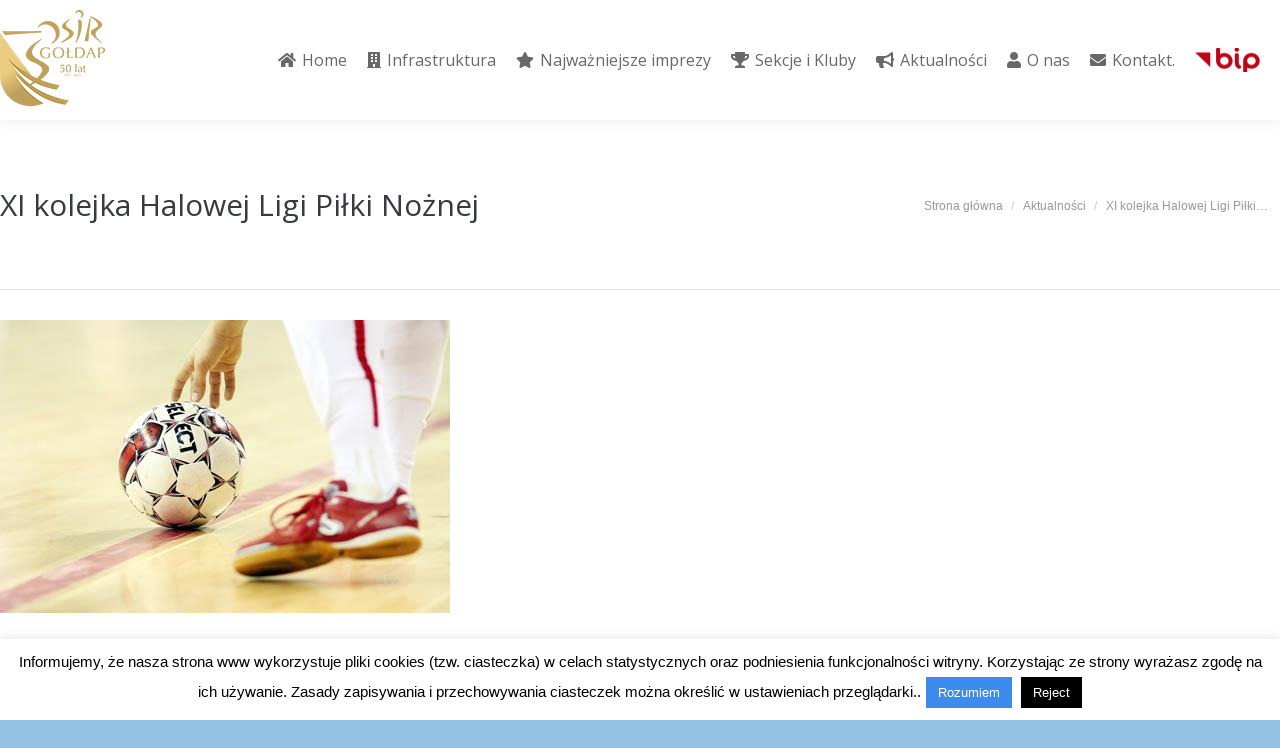

--- FILE ---
content_type: text/html; charset=UTF-8
request_url: http://osirgoldap.pl/xi-kolejka-halowej-ligi-pilki-noznej/
body_size: 13586
content:
<!DOCTYPE html>
<!--[if !(IE 6) | !(IE 7) | !(IE 8)  ]><!-->
<html lang="pl-PL" class="no-js">
<!--<![endif]-->
<head>
	<meta charset="UTF-8" />
		<meta name="viewport" content="width=device-width, initial-scale=1, maximum-scale=1, user-scalable=0">
		<meta name="theme-color" content="#3b8ced"/>	<link rel="profile" href="http://gmpg.org/xfn/11" />
	        <script type="text/javascript">
            if (/Android|webOS|iPhone|iPad|iPod|BlackBerry|IEMobile|Opera Mini/i.test(navigator.userAgent)) {
                var originalAddEventListener = EventTarget.prototype.addEventListener,
                    oldWidth = window.innerWidth;

                EventTarget.prototype.addEventListener = function (eventName, eventHandler, useCapture) {
                    if (eventName === "resize") {
                        originalAddEventListener.call(this, eventName, function (event) {
                            if (oldWidth === window.innerWidth) {
                                return;
                            }
                            else if (oldWidth !== window.innerWidth) {
                                oldWidth = window.innerWidth;
                            }
                            if (eventHandler.handleEvent) {
                                eventHandler.handleEvent.call(this, event);
                            }
                            else {
                                eventHandler.call(this, event);
                            };
                        }, useCapture);
                    }
                    else {
                        originalAddEventListener.call(this, eventName, eventHandler, useCapture);
                    };
                };
            };
        </script>
		<title>XI kolejka Halowej Ligi Piłki Nożnej &#8211; OSiR Gołdap &#8211; Oficjalna strona &#8211; Aktualności &#8211; zapowiedzi &#8211; sekcje &#8211; galerie</title>
<link rel='dns-prefetch' href='//fonts.googleapis.com' />
<link rel='dns-prefetch' href='//s.w.org' />
<link rel="alternate" type="application/rss+xml" title="OSiR Gołdap - Oficjalna strona - Aktualności - zapowiedzi - sekcje - galerie &raquo; Kanał z wpisami" href="http://osirgoldap.pl/feed/" />
		<script type="text/javascript">
			window._wpemojiSettings = {"baseUrl":"https:\/\/s.w.org\/images\/core\/emoji\/13.0.1\/72x72\/","ext":".png","svgUrl":"https:\/\/s.w.org\/images\/core\/emoji\/13.0.1\/svg\/","svgExt":".svg","source":{"concatemoji":"http:\/\/osirgoldap.pl\/wp-includes\/js\/wp-emoji-release.min.js?ver=33ed0168c6dc35bd0e79bb5727209571"}};
			!function(e,a,t){var n,r,o,i=a.createElement("canvas"),p=i.getContext&&i.getContext("2d");function s(e,t){var a=String.fromCharCode;p.clearRect(0,0,i.width,i.height),p.fillText(a.apply(this,e),0,0);e=i.toDataURL();return p.clearRect(0,0,i.width,i.height),p.fillText(a.apply(this,t),0,0),e===i.toDataURL()}function c(e){var t=a.createElement("script");t.src=e,t.defer=t.type="text/javascript",a.getElementsByTagName("head")[0].appendChild(t)}for(o=Array("flag","emoji"),t.supports={everything:!0,everythingExceptFlag:!0},r=0;r<o.length;r++)t.supports[o[r]]=function(e){if(!p||!p.fillText)return!1;switch(p.textBaseline="top",p.font="600 32px Arial",e){case"flag":return s([127987,65039,8205,9895,65039],[127987,65039,8203,9895,65039])?!1:!s([55356,56826,55356,56819],[55356,56826,8203,55356,56819])&&!s([55356,57332,56128,56423,56128,56418,56128,56421,56128,56430,56128,56423,56128,56447],[55356,57332,8203,56128,56423,8203,56128,56418,8203,56128,56421,8203,56128,56430,8203,56128,56423,8203,56128,56447]);case"emoji":return!s([55357,56424,8205,55356,57212],[55357,56424,8203,55356,57212])}return!1}(o[r]),t.supports.everything=t.supports.everything&&t.supports[o[r]],"flag"!==o[r]&&(t.supports.everythingExceptFlag=t.supports.everythingExceptFlag&&t.supports[o[r]]);t.supports.everythingExceptFlag=t.supports.everythingExceptFlag&&!t.supports.flag,t.DOMReady=!1,t.readyCallback=function(){t.DOMReady=!0},t.supports.everything||(n=function(){t.readyCallback()},a.addEventListener?(a.addEventListener("DOMContentLoaded",n,!1),e.addEventListener("load",n,!1)):(e.attachEvent("onload",n),a.attachEvent("onreadystatechange",function(){"complete"===a.readyState&&t.readyCallback()})),(n=t.source||{}).concatemoji?c(n.concatemoji):n.wpemoji&&n.twemoji&&(c(n.twemoji),c(n.wpemoji)))}(window,document,window._wpemojiSettings);
		</script>
		<style type="text/css">
img.wp-smiley,
img.emoji {
	display: inline !important;
	border: none !important;
	box-shadow: none !important;
	height: 1em !important;
	width: 1em !important;
	margin: 0 .07em !important;
	vertical-align: -0.1em !important;
	background: none !important;
	padding: 0 !important;
}
</style>
	<link rel='stylesheet' id='form-manager-css-css'  href='http://osirgoldap.pl/wp-content/plugins/wordpress-form-manager/css/style.css?ver=33ed0168c6dc35bd0e79bb5727209571' type='text/css' media='all' />
<link rel='stylesheet' id='layerslider-css'  href='http://osirgoldap.pl/wp-content/plugins/LayerSlider/static/layerslider/css/layerslider.css?ver=6.10.2' type='text/css' media='all' />
<link rel='stylesheet' id='ls-google-fonts-css'  href='http://fonts.googleapis.com/css?family=Lato:100,300,regular,700,900%7COpen+Sans:300%7CIndie+Flower:regular%7COswald:300,regular,700&#038;subset=latin%2Clatin-ext' type='text/css' media='all' />
<link rel='stylesheet' id='wp-block-library-css'  href='http://osirgoldap.pl/wp-includes/css/dist/block-library/style.min.css?ver=33ed0168c6dc35bd0e79bb5727209571' type='text/css' media='all' />
<link rel='stylesheet' id='wp-block-library-theme-css'  href='http://osirgoldap.pl/wp-includes/css/dist/block-library/theme.min.css?ver=33ed0168c6dc35bd0e79bb5727209571' type='text/css' media='all' />
<link rel='stylesheet' id='arconix-shortcodes-css'  href='http://osirgoldap.pl/wp-content/plugins/arconix-shortcodes/includes/css/arconix-shortcodes.min.css?ver=2.1.7' type='text/css' media='all' />
<link rel='stylesheet' id='contact-form-7-css'  href='http://osirgoldap.pl/wp-content/plugins/contact-form-7/includes/css/styles.css?ver=5.3.2' type='text/css' media='all' />
<link rel='stylesheet' id='cookie-law-info-css'  href='http://osirgoldap.pl/wp-content/plugins/cookie-law-info/public/css/cookie-law-info-public.css?ver=1.9.5' type='text/css' media='all' />
<link rel='stylesheet' id='cookie-law-info-gdpr-css'  href='http://osirgoldap.pl/wp-content/plugins/cookie-law-info/public/css/cookie-law-info-gdpr.css?ver=1.9.5' type='text/css' media='all' />
<link rel='stylesheet' id='rs-plugin-settings-css'  href='http://osirgoldap.pl/wp-content/plugins/revslider/public/assets/css/rs6.css?ver=6.3.4' type='text/css' media='all' />
<style id='rs-plugin-settings-inline-css' type='text/css'>
.tp-caption a{color:#ff7302;text-shadow:none;-webkit-transition:all 0.2s ease-out;-moz-transition:all 0.2s ease-out;-o-transition:all 0.2s ease-out;-ms-transition:all 0.2s ease-out}.tp-caption a:hover{color:#ffa902}
</style>
<link rel='stylesheet' id='dt-web-fonts-css'  href='https://fonts.googleapis.com/css?family=Open+Sans:300,400,600,700%7CRoboto:400,600,700' type='text/css' media='all' />
<link rel='stylesheet' id='dt-main-css'  href='http://osirgoldap.pl/wp-content/themes/dt-the7/css-lite/main.min.css?ver=9.6.0' type='text/css' media='all' />
<style id='dt-main-inline-css' type='text/css'>
body #load {
  display: block;
  height: 100%;
  overflow: hidden;
  position: fixed;
  width: 100%;
  z-index: 9901;
  opacity: 1;
  visibility: visible;
  transition: all .35s ease-out;
}
.load-wrap {
  width: 100%;
  height: 100%;
  background-position: center center;
  background-repeat: no-repeat;
  text-align: center;
}
.load-wrap > svg {
  position: absolute;
  top: 50%;
  left: 50%;
  transform: translate(-50%,-50%);
}
#load {
  background-color: #3b8ced;
}
.uil-default rect:not(.bk) {
  fill: #ffffff;
}
.uil-ring > path {
  fill: #ffffff;
}
.ring-loader .circle {
  fill: #ffffff;
}
.ring-loader .moving-circle {
  fill: #ffffff;
}
.uil-hourglass .glass {
  stroke: #ffffff;
}
.uil-hourglass .sand {
  fill: #ffffff;
}
.spinner-loader .load-wrap {
  background-image: url("data:image/svg+xml,%3Csvg width='75px' height='75px' xmlns='http://www.w3.org/2000/svg' viewBox='0 0 100 100' preserveAspectRatio='xMidYMid' class='uil-default'%3E%3Crect x='0' y='0' width='100' height='100' fill='none' class='bk'%3E%3C/rect%3E%3Crect  x='46.5' y='40' width='7' height='20' rx='5' ry='5' fill='%23ffffff' transform='rotate(0 50 50) translate(0 -30)'%3E  %3Canimate attributeName='opacity' from='1' to='0' dur='1s' begin='0s' repeatCount='indefinite'/%3E%3C/rect%3E%3Crect  x='46.5' y='40' width='7' height='20' rx='5' ry='5' fill='%23ffffff' transform='rotate(30 50 50) translate(0 -30)'%3E  %3Canimate attributeName='opacity' from='1' to='0' dur='1s' begin='0.08333333333333333s' repeatCount='indefinite'/%3E%3C/rect%3E%3Crect  x='46.5' y='40' width='7' height='20' rx='5' ry='5' fill='%23ffffff' transform='rotate(60 50 50) translate(0 -30)'%3E  %3Canimate attributeName='opacity' from='1' to='0' dur='1s' begin='0.16666666666666666s' repeatCount='indefinite'/%3E%3C/rect%3E%3Crect  x='46.5' y='40' width='7' height='20' rx='5' ry='5' fill='%23ffffff' transform='rotate(90 50 50) translate(0 -30)'%3E  %3Canimate attributeName='opacity' from='1' to='0' dur='1s' begin='0.25s' repeatCount='indefinite'/%3E%3C/rect%3E%3Crect  x='46.5' y='40' width='7' height='20' rx='5' ry='5' fill='%23ffffff' transform='rotate(120 50 50) translate(0 -30)'%3E  %3Canimate attributeName='opacity' from='1' to='0' dur='1s' begin='0.3333333333333333s' repeatCount='indefinite'/%3E%3C/rect%3E%3Crect  x='46.5' y='40' width='7' height='20' rx='5' ry='5' fill='%23ffffff' transform='rotate(150 50 50) translate(0 -30)'%3E  %3Canimate attributeName='opacity' from='1' to='0' dur='1s' begin='0.4166666666666667s' repeatCount='indefinite'/%3E%3C/rect%3E%3Crect  x='46.5' y='40' width='7' height='20' rx='5' ry='5' fill='%23ffffff' transform='rotate(180 50 50) translate(0 -30)'%3E  %3Canimate attributeName='opacity' from='1' to='0' dur='1s' begin='0.5s' repeatCount='indefinite'/%3E%3C/rect%3E%3Crect  x='46.5' y='40' width='7' height='20' rx='5' ry='5' fill='%23ffffff' transform='rotate(210 50 50) translate(0 -30)'%3E  %3Canimate attributeName='opacity' from='1' to='0' dur='1s' begin='0.5833333333333334s' repeatCount='indefinite'/%3E%3C/rect%3E%3Crect  x='46.5' y='40' width='7' height='20' rx='5' ry='5' fill='%23ffffff' transform='rotate(240 50 50) translate(0 -30)'%3E  %3Canimate attributeName='opacity' from='1' to='0' dur='1s' begin='0.6666666666666666s' repeatCount='indefinite'/%3E%3C/rect%3E%3Crect  x='46.5' y='40' width='7' height='20' rx='5' ry='5' fill='%23ffffff' transform='rotate(270 50 50) translate(0 -30)'%3E  %3Canimate attributeName='opacity' from='1' to='0' dur='1s' begin='0.75s' repeatCount='indefinite'/%3E%3C/rect%3E%3Crect  x='46.5' y='40' width='7' height='20' rx='5' ry='5' fill='%23ffffff' transform='rotate(300 50 50) translate(0 -30)'%3E  %3Canimate attributeName='opacity' from='1' to='0' dur='1s' begin='0.8333333333333334s' repeatCount='indefinite'/%3E%3C/rect%3E%3Crect  x='46.5' y='40' width='7' height='20' rx='5' ry='5' fill='%23ffffff' transform='rotate(330 50 50) translate(0 -30)'%3E  %3Canimate attributeName='opacity' from='1' to='0' dur='1s' begin='0.9166666666666666s' repeatCount='indefinite'/%3E%3C/rect%3E%3C/svg%3E");
}
.ring-loader .load-wrap {
  background-image: url("data:image/svg+xml,%3Csvg xmlns='http://www.w3.org/2000/svg' viewBox='0 0 32 32' width='72' height='72' fill='%23ffffff'%3E   %3Cpath opacity='.25' d='M16 0 A16 16 0 0 0 16 32 A16 16 0 0 0 16 0 M16 4 A12 12 0 0 1 16 28 A12 12 0 0 1 16 4'/%3E   %3Cpath d='M16 0 A16 16 0 0 1 32 16 L28 16 A12 12 0 0 0 16 4z'%3E     %3CanimateTransform attributeName='transform' type='rotate' from='0 16 16' to='360 16 16' dur='0.8s' repeatCount='indefinite' /%3E   %3C/path%3E %3C/svg%3E");
}
.hourglass-loader .load-wrap {
  background-image: url("data:image/svg+xml,%3Csvg xmlns='http://www.w3.org/2000/svg' viewBox='0 0 32 32' width='72' height='72' fill='%23ffffff'%3E   %3Cpath transform='translate(2)' d='M0 12 V20 H4 V12z'%3E      %3Canimate attributeName='d' values='M0 12 V20 H4 V12z; M0 4 V28 H4 V4z; M0 12 V20 H4 V12z; M0 12 V20 H4 V12z' dur='1.2s' repeatCount='indefinite' begin='0' keytimes='0;.2;.5;1' keySplines='0.2 0.2 0.4 0.8;0.2 0.6 0.4 0.8;0.2 0.8 0.4 0.8' calcMode='spline'  /%3E   %3C/path%3E   %3Cpath transform='translate(8)' d='M0 12 V20 H4 V12z'%3E     %3Canimate attributeName='d' values='M0 12 V20 H4 V12z; M0 4 V28 H4 V4z; M0 12 V20 H4 V12z; M0 12 V20 H4 V12z' dur='1.2s' repeatCount='indefinite' begin='0.2' keytimes='0;.2;.5;1' keySplines='0.2 0.2 0.4 0.8;0.2 0.6 0.4 0.8;0.2 0.8 0.4 0.8' calcMode='spline'  /%3E   %3C/path%3E   %3Cpath transform='translate(14)' d='M0 12 V20 H4 V12z'%3E     %3Canimate attributeName='d' values='M0 12 V20 H4 V12z; M0 4 V28 H4 V4z; M0 12 V20 H4 V12z; M0 12 V20 H4 V12z' dur='1.2s' repeatCount='indefinite' begin='0.4' keytimes='0;.2;.5;1' keySplines='0.2 0.2 0.4 0.8;0.2 0.6 0.4 0.8;0.2 0.8 0.4 0.8' calcMode='spline' /%3E   %3C/path%3E   %3Cpath transform='translate(20)' d='M0 12 V20 H4 V12z'%3E     %3Canimate attributeName='d' values='M0 12 V20 H4 V12z; M0 4 V28 H4 V4z; M0 12 V20 H4 V12z; M0 12 V20 H4 V12z' dur='1.2s' repeatCount='indefinite' begin='0.6' keytimes='0;.2;.5;1' keySplines='0.2 0.2 0.4 0.8;0.2 0.6 0.4 0.8;0.2 0.8 0.4 0.8' calcMode='spline' /%3E   %3C/path%3E   %3Cpath transform='translate(26)' d='M0 12 V20 H4 V12z'%3E     %3Canimate attributeName='d' values='M0 12 V20 H4 V12z; M0 4 V28 H4 V4z; M0 12 V20 H4 V12z; M0 12 V20 H4 V12z' dur='1.2s' repeatCount='indefinite' begin='0.8' keytimes='0;.2;.5;1' keySplines='0.2 0.2 0.4 0.8;0.2 0.6 0.4 0.8;0.2 0.8 0.4 0.8' calcMode='spline' /%3E   %3C/path%3E %3C/svg%3E");
}

</style>
<link rel='stylesheet' id='the7-font-css'  href='http://osirgoldap.pl/wp-content/themes/dt-the7/fonts/icomoon-the7-font/icomoon-the7-font.min.css?ver=9.6.0' type='text/css' media='all' />
<link rel='stylesheet' id='the7-awesome-fonts-css'  href='http://osirgoldap.pl/wp-content/themes/dt-the7/fonts/FontAwesome/css/all.min.css?ver=9.6.0' type='text/css' media='all' />
<link rel='stylesheet' id='the7-awesome-fonts-back-css'  href='http://osirgoldap.pl/wp-content/themes/dt-the7/fonts/FontAwesome/back-compat.min.css?ver=9.6.0' type='text/css' media='all' />
<link rel='stylesheet' id='the7-wpbakery-css'  href='http://osirgoldap.pl/wp-content/themes/dt-the7/css-lite/wpbakery.min.css?ver=9.6.0' type='text/css' media='all' />
<link rel='stylesheet' id='dt-custom-css'  href='http://osirgoldap.pl/wp-content/uploads//the7-css/custom.css?ver=1214f20e5410' type='text/css' media='all' />
<link rel='stylesheet' id='dt-media-css'  href='http://osirgoldap.pl/wp-content/uploads//the7-css/media.css?ver=1214f20e5410' type='text/css' media='all' />
<link rel='stylesheet' id='the7-mega-menu-css'  href='http://osirgoldap.pl/wp-content/uploads//the7-css/mega-menu.css?ver=1214f20e5410' type='text/css' media='all' />
<link rel='stylesheet' id='style-css'  href='http://osirgoldap.pl/wp-content/themes/osir-nowa/style.css?ver=9.6.0' type='text/css' media='all' />
<script type='text/javascript' src='http://osirgoldap.pl/wp-includes/js/jquery/jquery.min.js?ver=3.5.1' id='jquery-core-js'></script>
<script type='text/javascript' src='http://osirgoldap.pl/wp-includes/js/jquery/jquery-migrate.min.js?ver=3.3.2' id='jquery-migrate-js'></script>
<script type='text/javascript' id='form-manager-js-user-js-extra'>
/* <![CDATA[ */
var fm_user_I18n = {"ajaxurl":"http:\/\/osirgoldap.pl\/wp-admin\/admin-ajax.php"};
/* ]]> */
</script>
<script type='text/javascript' src='http://osirgoldap.pl/wp-content/plugins/wordpress-form-manager/js/userscripts.js?ver=33ed0168c6dc35bd0e79bb5727209571' id='form-manager-js-user-js'></script>
<script type='text/javascript' id='layerslider-greensock-js-extra'>
/* <![CDATA[ */
var LS_Meta = {"v":"6.10.2"};
/* ]]> */
</script>
<script type='text/javascript' src='http://osirgoldap.pl/wp-content/plugins/LayerSlider/static/layerslider/js/greensock.js?ver=1.19.0' id='layerslider-greensock-js'></script>
<script type='text/javascript' src='http://osirgoldap.pl/wp-content/plugins/LayerSlider/static/layerslider/js/layerslider.kreaturamedia.jquery.js?ver=6.10.2' id='layerslider-js'></script>
<script type='text/javascript' src='http://osirgoldap.pl/wp-content/plugins/LayerSlider/static/layerslider/js/layerslider.transitions.js?ver=6.10.2' id='layerslider-transitions-js'></script>
<script type='text/javascript' id='cookie-law-info-js-extra'>
/* <![CDATA[ */
var Cli_Data = {"nn_cookie_ids":[],"cookielist":[],"ccpaEnabled":"","ccpaRegionBased":"","ccpaBarEnabled":"","ccpaType":"gdpr","js_blocking":"","custom_integration":"","triggerDomRefresh":""};
var cli_cookiebar_settings = {"animate_speed_hide":"500","animate_speed_show":"500","background":"#fff","border":"#3b8ced","border_on":"","button_1_button_colour":"#3b8ced","button_1_button_hover":"#2f70be","button_1_link_colour":"#fff","button_1_as_button":"1","button_1_new_win":"","button_2_button_colour":"#333","button_2_button_hover":"#292929","button_2_link_colour":"#444","button_2_as_button":"","button_2_hidebar":"1","button_3_button_colour":"#000","button_3_button_hover":"#000000","button_3_link_colour":"#fff","button_3_as_button":"fffffff","button_3_new_win":"fffffff","button_4_button_colour":"#000","button_4_button_hover":"#000000","button_4_link_colour":"#fff","button_4_as_button":"1","font_family":"inherit","header_fix":"","notify_animate_hide":"1","notify_animate_show":"","notify_div_id":"#cookie-law-info-bar","notify_position_horizontal":"right","notify_position_vertical":"bottom","scroll_close":"","scroll_close_reload":"","accept_close_reload":"","reject_close_reload":"","showagain_tab":"","showagain_background":"#fff","showagain_border":"#000","showagain_div_id":"#cookie-law-info-again","showagain_x_position":"100px","text":"#000","show_once_yn":"","show_once":"10000","logging_on":"","as_popup":"","popup_overlay":"1","bar_heading_text":"","cookie_bar_as":"banner","popup_showagain_position":"bottom-right","widget_position":"left"};
var log_object = {"ajax_url":"http:\/\/osirgoldap.pl\/wp-admin\/admin-ajax.php"};
/* ]]> */
</script>
<script type='text/javascript' src='http://osirgoldap.pl/wp-content/plugins/cookie-law-info/public/js/cookie-law-info-public.js?ver=1.9.5' id='cookie-law-info-js'></script>
<script type='text/javascript' src='http://osirgoldap.pl/wp-content/plugins/revslider/public/assets/js/rbtools.min.js?ver=6.3.4' id='tp-tools-js'></script>
<script type='text/javascript' src='http://osirgoldap.pl/wp-content/plugins/revslider/public/assets/js/rs6.min.js?ver=6.3.4' id='revmin-js'></script>
<script type='text/javascript' id='dt-above-fold-js-extra'>
/* <![CDATA[ */
var dtLocal = {"themeUrl":"http:\/\/osirgoldap.pl\/wp-content\/themes\/dt-the7","passText":"Aby zobaczy\u0107 chronion\u0105 tre\u015b\u0107, wprowad\u017a has\u0142o poni\u017cej:","moreButtonText":{"loading":"Wczytywanie...","loadMore":"Wczytaj wi\u0119cej"},"postID":"6463","ajaxurl":"http:\/\/osirgoldap.pl\/wp-admin\/admin-ajax.php","REST":{"baseUrl":"http:\/\/osirgoldap.pl\/wp-json\/the7\/v1","endpoints":{"sendMail":"\/send-mail"}},"contactMessages":{"required":"One or more fields have an error. Please check and try again.","terms":"Please accept the privacy policy.","fillTheCaptchaError":"Please, fill the captcha."},"captchaSiteKey":"","ajaxNonce":"beacac9db2","pageData":"","themeSettings":{"smoothScroll":"on","lazyLoading":false,"accentColor":{"mode":"solid","color":"#3b8ced"},"desktopHeader":{"height":120},"ToggleCaptionEnabled":"disabled","ToggleCaption":"Nawigacja","floatingHeader":{"showAfter":150,"showMenu":true,"height":100,"logo":{"showLogo":true,"html":"<img class=\" preload-me\" src=\"http:\/\/osirgoldap.pl\/wp-content\/uploads\/\/2025\/01\/logo_osir_50lat-78px.png\" srcset=\"http:\/\/osirgoldap.pl\/wp-content\/uploads\/\/2025\/01\/logo_osir_50lat-78px.png 82w\" width=\"82\" height=\"78\"   sizes=\"82px\" alt=\"OSiR Go\u0142dap - Oficjalna strona - Aktualno\u015bci - zapowiedzi - sekcje - galerie\" \/>","url":"http:\/\/osirgoldap.pl\/"}},"topLine":{"floatingTopLine":{"logo":{"showLogo":false,"html":""}}},"mobileHeader":{"firstSwitchPoint":1024,"secondSwitchPoint":760,"firstSwitchPointHeight":150,"secondSwitchPointHeight":100,"mobileToggleCaptionEnabled":"disabled","mobileToggleCaption":"Menu"},"stickyMobileHeaderFirstSwitch":{"logo":{"html":"<img class=\" preload-me\" src=\"http:\/\/osirgoldap.pl\/wp-content\/uploads\/\/2025\/01\/logo_osir_50lat-78px.png\" srcset=\"http:\/\/osirgoldap.pl\/wp-content\/uploads\/\/2025\/01\/logo_osir_50lat-78px.png 82w\" width=\"82\" height=\"78\"   sizes=\"82px\" alt=\"OSiR Go\u0142dap - Oficjalna strona - Aktualno\u015bci - zapowiedzi - sekcje - galerie\" \/>"}},"stickyMobileHeaderSecondSwitch":{"logo":{"html":"<img class=\" preload-me\" src=\"http:\/\/osirgoldap.pl\/wp-content\/uploads\/\/2025\/01\/logo_osir_50lat-78px.png\" srcset=\"http:\/\/osirgoldap.pl\/wp-content\/uploads\/\/2025\/01\/logo_osir_50lat-78px.png 82w\" width=\"82\" height=\"78\"   sizes=\"82px\" alt=\"OSiR Go\u0142dap - Oficjalna strona - Aktualno\u015bci - zapowiedzi - sekcje - galerie\" \/>"}},"content":{"textColor":"#8d9095","headerColor":"#373a41"},"sidebar":{"switchPoint":970},"boxedWidth":"1320px","stripes":{"stripe1":{"textColor":"#a1a5ad","headerColor":"#ffffff"},"stripe2":{"textColor":"#8d9095","headerColor":"#373a41"},"stripe3":{"textColor":"#6e7a91","headerColor":"#292941"}}},"VCMobileScreenWidth":"768"};
var dtShare = {"shareButtonText":{"facebook":"Udost\u0119pnij na Facebooku","twitter":"Tweetnij","pinterest":"Przypnij to","linkedin":"Udost\u0119pnij na Linkedin","whatsapp":"Udost\u0119pnij na Whatsapp"},"overlayOpacity":"85"};
/* ]]> */
</script>
<script type='text/javascript' src='http://osirgoldap.pl/wp-content/themes/dt-the7/js-lite/above-the-fold.min.js?ver=9.6.0' id='dt-above-fold-js'></script>
<meta name="generator" content="Powered by LayerSlider 6.10.2 - Multi-Purpose, Responsive, Parallax, Mobile-Friendly Slider Plugin for WordPress." />
<!-- LayerSlider updates and docs at: https://layerslider.kreaturamedia.com -->
<link rel="https://api.w.org/" href="http://osirgoldap.pl/wp-json/" /><link rel="alternate" type="application/json" href="http://osirgoldap.pl/wp-json/wp/v2/posts/6463" /><link rel="EditURI" type="application/rsd+xml" title="RSD" href="http://osirgoldap.pl/xmlrpc.php?rsd" />
<link rel="wlwmanifest" type="application/wlwmanifest+xml" href="http://osirgoldap.pl/wp-includes/wlwmanifest.xml" /> 

<link rel="canonical" href="http://osirgoldap.pl/xi-kolejka-halowej-ligi-pilki-noznej/" />
<link rel='shortlink' href='http://osirgoldap.pl/?p=6463' />
<link rel="alternate" type="application/json+oembed" href="http://osirgoldap.pl/wp-json/oembed/1.0/embed?url=http%3A%2F%2Fosirgoldap.pl%2Fxi-kolejka-halowej-ligi-pilki-noznej%2F" />
<link rel="alternate" type="text/xml+oembed" href="http://osirgoldap.pl/wp-json/oembed/1.0/embed?url=http%3A%2F%2Fosirgoldap.pl%2Fxi-kolejka-halowej-ligi-pilki-noznej%2F&#038;format=xml" />
<meta property="og:site_name" content="OSiR Gołdap - Oficjalna strona - Aktualności - zapowiedzi - sekcje - galerie" />
<meta property="og:title" content="XI kolejka Halowej Ligi Piłki Nożnej" />
<meta property="og:description" content="Zgodnie z terminarzem w XI kolejce Halowej Ligi Piłki Nożnej zagrają ze sobą: 10:30 GOŁDAP.INFO &#8211; IRYD GOŁDAP 11:05 Alk. KAMA &#8211; ZSZ GOŁDAP 11:40 P.K SERWIS &#8211; KS TĘCZA 12:10 SG GOŁDAP &#8211; NORD-OST GOŁDAP 12:45 IRYD GOŁDAP &#8211; KS TĘCZA &#8211; Zaległy mecz" />
<meta property="og:url" content="http://osirgoldap.pl/xi-kolejka-halowej-ligi-pilki-noznej/" />
<meta property="og:type" content="article" />
<meta name="generator" content="Powered by WPBakery Page Builder - drag and drop page builder for WordPress."/>
<meta name="generator" content="Powered by Slider Revolution 6.3.4 - responsive, Mobile-Friendly Slider Plugin for WordPress with comfortable drag and drop interface." />
<script type="text/javascript">
document.addEventListener("DOMContentLoaded", function(event) { 
	var load = document.getElementById("load");
	if(!load.classList.contains('loader-removed')){
		var removeLoading = setTimeout(function() {
			load.className += " loader-removed";
		}, 300);
	}
});
</script>
		<link rel="icon" href="http://osirgoldap.pl/wp-content/uploads//2016/07/logo-osir-nowe-16.png" type="image/png" sizes="16x16"/><link rel="icon" href="http://osirgoldap.pl/wp-content/uploads//2016/07/logo-osir-nowe-32.png" type="image/png" sizes="32x32"/><script type="text/javascript">function setREVStartSize(e){
			//window.requestAnimationFrame(function() {				 
				window.RSIW = window.RSIW===undefined ? window.innerWidth : window.RSIW;	
				window.RSIH = window.RSIH===undefined ? window.innerHeight : window.RSIH;	
				try {								
					var pw = document.getElementById(e.c).parentNode.offsetWidth,
						newh;
					pw = pw===0 || isNaN(pw) ? window.RSIW : pw;
					e.tabw = e.tabw===undefined ? 0 : parseInt(e.tabw);
					e.thumbw = e.thumbw===undefined ? 0 : parseInt(e.thumbw);
					e.tabh = e.tabh===undefined ? 0 : parseInt(e.tabh);
					e.thumbh = e.thumbh===undefined ? 0 : parseInt(e.thumbh);
					e.tabhide = e.tabhide===undefined ? 0 : parseInt(e.tabhide);
					e.thumbhide = e.thumbhide===undefined ? 0 : parseInt(e.thumbhide);
					e.mh = e.mh===undefined || e.mh=="" || e.mh==="auto" ? 0 : parseInt(e.mh,0);		
					if(e.layout==="fullscreen" || e.l==="fullscreen") 						
						newh = Math.max(e.mh,window.RSIH);					
					else{					
						e.gw = Array.isArray(e.gw) ? e.gw : [e.gw];
						for (var i in e.rl) if (e.gw[i]===undefined || e.gw[i]===0) e.gw[i] = e.gw[i-1];					
						e.gh = e.el===undefined || e.el==="" || (Array.isArray(e.el) && e.el.length==0)? e.gh : e.el;
						e.gh = Array.isArray(e.gh) ? e.gh : [e.gh];
						for (var i in e.rl) if (e.gh[i]===undefined || e.gh[i]===0) e.gh[i] = e.gh[i-1];
											
						var nl = new Array(e.rl.length),
							ix = 0,						
							sl;					
						e.tabw = e.tabhide>=pw ? 0 : e.tabw;
						e.thumbw = e.thumbhide>=pw ? 0 : e.thumbw;
						e.tabh = e.tabhide>=pw ? 0 : e.tabh;
						e.thumbh = e.thumbhide>=pw ? 0 : e.thumbh;					
						for (var i in e.rl) nl[i] = e.rl[i]<window.RSIW ? 0 : e.rl[i];
						sl = nl[0];									
						for (var i in nl) if (sl>nl[i] && nl[i]>0) { sl = nl[i]; ix=i;}															
						var m = pw>(e.gw[ix]+e.tabw+e.thumbw) ? 1 : (pw-(e.tabw+e.thumbw)) / (e.gw[ix]);					
						newh =  (e.gh[ix] * m) + (e.tabh + e.thumbh);
					}				
					if(window.rs_init_css===undefined) window.rs_init_css = document.head.appendChild(document.createElement("style"));					
					document.getElementById(e.c).height = newh+"px";
					window.rs_init_css.innerHTML += "#"+e.c+"_wrapper { height: "+newh+"px }";				
				} catch(e){
					console.log("Failure at Presize of Slider:" + e)
				}					   
			//});
		  };</script>
<noscript><style> .wpb_animate_when_almost_visible { opacity: 1; }</style></noscript></head>
<body class="post-template-default single single-post postid-6463 single-format-standard wp-embed-responsive no-comments dt-responsive-on right-mobile-menu-close-icon ouside-menu-close-icon mobile-hamburger-close-bg-enable mobile-hamburger-close-bg-hover-enable  fade-medium-mobile-menu-close-icon fade-medium-menu-close-icon srcset-enabled btn-flat custom-btn-color custom-btn-hover-color phantom-fade phantom-shadow-decoration phantom-custom-logo-on floating-mobile-menu-icon top-header first-switch-logo-left first-switch-menu-right second-switch-logo-left second-switch-menu-right right-mobile-menu layzr-loading-on popup-message-style dt-fa-compatibility the7-ver-9.6.0 wpb-js-composer js-comp-ver-6.5.0 vc_responsive">
<!-- The7 9.6.0 -->
<div id="load" class="spinner-loader">
	<div class="load-wrap"></div>
</div>
<div id="page" >
	<a class="skip-link screen-reader-text" href="#content">Przewiń do zawartości</a>

<div class="masthead inline-header right shadow-decoration shadow-mobile-header-decoration small-mobile-menu-icon mobile-menu-icon-bg-on mobile-menu-icon-hover-bg-on show-sub-menu-on-hover show-device-logo show-mobile-logo"  role="banner">

	<div class="top-bar line-content top-bar-empty top-bar-line-hide">
	<div class="top-bar-bg" ></div>
	<div class="mini-widgets left-widgets"></div><div class="mini-widgets right-widgets"></div></div>

	<header class="header-bar">

		<div class="branding">
	<div id="site-title" class="assistive-text">OSiR Gołdap &#8211; Oficjalna strona &#8211; Aktualności &#8211; zapowiedzi &#8211; sekcje &#8211; galerie</div>
	<div id="site-description" class="assistive-text">Ośrodek Sportu i Rekreacji w Gołdapi &#8211; Kompleks Hala-Basen w Gołdapi</div>
	<a class="" href="http://osirgoldap.pl/"><img class=" preload-me" src="http://osirgoldap.pl/wp-content/uploads//2025/01/logo_osir_50lat-100px.png" srcset="http://osirgoldap.pl/wp-content/uploads//2025/01/logo_osir_50lat-100px.png 105w, http://osirgoldap.pl/wp-content/uploads//2025/01/logo_osir_50lat-156px.png 163w" width="105" height="100"   sizes="105px" alt="OSiR Gołdap - Oficjalna strona - Aktualności - zapowiedzi - sekcje - galerie" /><img class="mobile-logo preload-me" src="http://osirgoldap.pl/wp-content/uploads//2025/01/logo_osir_50lat-78px.png" srcset="http://osirgoldap.pl/wp-content/uploads//2025/01/logo_osir_50lat-78px.png 82w" width="82" height="78"   sizes="82px" alt="OSiR Gołdap - Oficjalna strona - Aktualności - zapowiedzi - sekcje - galerie" /></a></div>

		<ul id="primary-menu" class="main-nav underline-decoration l-to-r-line" role="menubar"><li class="menu-item menu-item-type-post_type menu-item-object-page menu-item-home menu-item-9085 first" role="presentation"><a href='http://osirgoldap.pl/' data-level='1' role="menuitem"><i class="fa fa-home"></i><span class="menu-item-text"><span class="menu-text">Home</span></span></a></li> <li class="menu-item menu-item-type-post_type menu-item-object-page menu-item-has-children menu-item-9092 has-children" role="presentation"><a href='http://osirgoldap.pl/infrastruktura/' class='not-clickable-item' data-level='1' role="menuitem"><i class="fa fa-building"></i><span class="menu-item-text"><span class="menu-text">Infrastruktura</span></span></a><ul class="sub-nav level-arrows-on" role="menubar"><li class="menu-item menu-item-type-post_type menu-item-object-page menu-item-9101 first" role="presentation"><a href='http://osirgoldap.pl/infrastruktura/stadion/' data-level='2' role="menuitem"><span class="menu-item-text"><span class="menu-text">Stadion miejski – Cenniki</span></span></a></li> <li class="menu-item menu-item-type-post_type menu-item-object-page menu-item-9102" role="presentation"><a href='http://osirgoldap.pl/infrastruktura/sloneczny-zakatek/' data-level='2' role="menuitem"><span class="menu-item-text"><span class="menu-text">Słoneczny Zakątek – Cennik</span></span></a></li> <li class="menu-item menu-item-type-post_type menu-item-object-page menu-item-9099" role="presentation"><a href='http://osirgoldap.pl/infrastruktura/korty-tenisowe/' data-level='2' role="menuitem"><span class="menu-item-text"><span class="menu-text">Korty tenisowe – Cenniki</span></span></a></li> <li class="menu-item menu-item-type-post_type menu-item-object-page menu-item-has-children menu-item-9093 has-children" role="presentation"><a href='http://osirgoldap.pl/infrastruktura/kompleks-sportowo-rekreacyjny/' class='not-clickable-item' data-level='2' role="menuitem"><span class="menu-item-text"><span class="menu-text">Kompleks Sportowo-Rekreacyjny</span></span></a><ul class="sub-nav level-arrows-on" role="menubar"><li class="menu-item menu-item-type-post_type menu-item-object-page menu-item-9094 first" role="presentation"><a href='http://osirgoldap.pl/infrastruktura/kompleks-sportowo-rekreacyjny/hala-sportowo-widowiskowa/' data-level='3' role="menuitem"><span class="menu-item-text"><span class="menu-text">Hala Sportowo-Widowiskowa</span></span></a></li> <li class="menu-item menu-item-type-post_type menu-item-object-page menu-item-9096" role="presentation"><a href='http://osirgoldap.pl/infrastruktura/kompleks-sportowo-rekreacyjny/plywalnia/' data-level='3' role="menuitem"><span class="menu-item-text"><span class="menu-text">Kryta pływalnia OSiR.</span></span></a></li> <li class="menu-item menu-item-type-post_type menu-item-object-page menu-item-9097" role="presentation"><a href='http://osirgoldap.pl/infrastruktura/kompleks-sportowo-rekreacyjny/silownia/' data-level='3' role="menuitem"><span class="menu-item-text"><span class="menu-text">Siłownia OSiR – Zajęcia Fitness</span></span></a></li> </ul></li> <li class="menu-item menu-item-type-post_type menu-item-object-page menu-item-20525" role="presentation"><a href='http://osirgoldap.pl/infrastruktura/centrum-dydaktyczno-szkoleniowe/' data-level='2' role="menuitem"><span class="menu-item-text"><span class="menu-text">Hostel OSiR – Centrum Dydaktyczno Szkoleniowe – Cennik</span></span></a></li> <li class="menu-item menu-item-type-post_type menu-item-object-page menu-item-10853" role="presentation"><a href='http://osirgoldap.pl/infrastruktura/wypozyczalnia-nart/' data-level='2' role="menuitem"><span class="menu-item-text"><span class="menu-text">Wypożyczalnia nart biegowych – Cennik</span></span></a></li> </ul></li> <li class="menu-item menu-item-type-post_type menu-item-object-page menu-item-has-children menu-item-9103 has-children" role="presentation"><a href='http://osirgoldap.pl/najwazniejsze-imprezy/' class='not-clickable-item' data-level='1' role="menuitem"><i class="fa fa-star"></i><span class="menu-item-text"><span class="menu-text">Najważniejsze imprezy</span></span></a><ul class="sub-nav level-arrows-on" role="menubar"><li class="menu-item menu-item-type-post_type menu-item-object-page menu-item-9105 first" role="presentation"><a href='http://osirgoldap.pl/najwazniejsze-imprezy/bieg-jacwingow/' data-level='2' role="menuitem"><span class="menu-item-text"><span class="menu-text">Narciarski Bieg Jaćwingów (Styczeń &#8211; Luty)</span></span></a></li> <li class="menu-item menu-item-type-post_type menu-item-object-page menu-item-9106" role="presentation"><a href='http://osirgoldap.pl/najwazniejsze-imprezy/bieg-zwyciestwa/' data-level='2' role="menuitem"><span class="menu-item-text"><span class="menu-text">Bieg Zwycięstwa (Maj)</span></span></a></li> <li class="menu-item menu-item-type-post_type menu-item-object-page menu-item-9107" role="presentation"><a href='http://osirgoldap.pl/najwazniejsze-imprezy/cross-goldapski/' data-level='2' role="menuitem"><span class="menu-item-text"><span class="menu-text">Cross Gołdapski (Wrzesień)</span></span></a></li> <li class="menu-item menu-item-type-post_type menu-item-object-page menu-item-9708" role="presentation"><a href='http://osirgoldap.pl/najwazniejsze-imprezy/polmaraton-na-rolkach/' data-level='2' role="menuitem"><span class="menu-item-text"><span class="menu-text">Letni Bieg Jaćwingów Na Nartorolkach (Sierpień)</span></span></a></li> <li class="menu-item menu-item-type-post_type menu-item-object-page menu-item-9109" role="presentation"><a href='http://osirgoldap.pl/najwazniejsze-imprezy/goldapska-liga-mtb/' data-level='2' role="menuitem"><span class="menu-item-text"><span class="menu-text">Gołdapska Liga MTB</span></span></a></li> <li class="menu-item menu-item-type-post_type menu-item-object-page menu-item-9108" role="presentation"><a href='http://osirgoldap.pl/najwazniejsze-imprezy/goldapska-liga-biegow/' data-level='2' role="menuitem"><span class="menu-item-text"><span class="menu-text">Gołdapska Liga Biegów Przełajowych</span></span></a></li> <li class="menu-item menu-item-type-post_type menu-item-object-page menu-item-9111" role="presentation"><a href='http://osirgoldap.pl/najwazniejsze-imprezy/halowa-liga-pilki-noznej/' data-level='2' role="menuitem"><span class="menu-item-text"><span class="menu-text">Gołdapska Halowa Liga Piłki Nożnej</span></span></a></li> <li class="menu-item menu-item-type-post_type menu-item-object-page menu-item-9110" role="presentation"><a href='http://osirgoldap.pl/najwazniejsze-imprezy/goldapska-liga-narciarska/' data-level='2' role="menuitem"><span class="menu-item-text"><span class="menu-text">Gołdapska Liga Narciarska</span></span></a></li> </ul></li> <li class="menu-item menu-item-type-post_type menu-item-object-page menu-item-has-children menu-item-9112 has-children" role="presentation"><a href='http://osirgoldap.pl/sekcje-i-kluby/' class='not-clickable-item' data-level='1' role="menuitem"><i class="fa fa-trophy"></i><span class="menu-item-text"><span class="menu-text">Sekcje i Kluby</span></span></a><ul class="sub-nav level-arrows-on" role="menubar"><li class="menu-item menu-item-type-post_type menu-item-object-page menu-item-34977 first" role="presentation"><a href='http://osirgoldap.pl/sekcje-i-kluby/sekcja-pilkarska-osir-goldap/' data-level='2' role="menuitem"><span class="menu-item-text"><span class="menu-text">Sekcja Piłkarska OSiR Rominta Gołdap</span></span></a></li> <li class="menu-item menu-item-type-post_type menu-item-object-page menu-item-9115" role="presentation"><a href='http://osirgoldap.pl/sekcje-i-kluby/sekcja-lekkoatletyczna/' data-level='2' role="menuitem"><span class="menu-item-text"><span class="menu-text">Sekcja Lekkoatletyczna OSiR Gołdap</span></span></a></li> </ul></li> <li class="menu-item menu-item-type-post_type menu-item-object-page menu-item-9086" role="presentation"><a href='http://osirgoldap.pl/aktualnosci/' data-level='1' role="menuitem"><i class="fa fa-bullhorn"></i><span class="menu-item-text"><span class="menu-text">Aktualności</span></span></a></li> <li class="menu-item menu-item-type-post_type menu-item-object-page menu-item-9118" role="presentation"><a href='http://osirgoldap.pl/o-nas/' data-level='1' role="menuitem"><i class="fa fa-user"></i><span class="menu-item-text"><span class="menu-text">O nas</span></span></a></li> <li class="menu-item menu-item-type-post_type menu-item-object-page menu-item-9117" role="presentation"><a href='http://osirgoldap.pl/kontakt/' data-level='1' role="menuitem"><i class="fa fa-envelope"></i><span class="menu-item-text"><span class="menu-text">Kontakt.</span></span></a></li> <li class="menu-item menu-item-type-custom menu-item-object-custom menu-item-32713" role="presentation"><a href='https://osirgoldap.bip.gov.pl' target='_blank' class=' mega-menu-img mega-menu-img-left' data-level='1' role="menuitem"><img class="preload-me lazy-load" src="data:image/svg+xml,%3Csvg%20xmlns%3D&#39;http%3A%2F%2Fwww.w3.org%2F2000%2Fsvg&#39;%20viewBox%3D&#39;0%200%2065%2025&#39;%2F%3E" data-src="http://osirgoldap.pl/wp-content/uploads//2021/12/bip-65x25.png" data-srcset="http://osirgoldap.pl/wp-content/uploads//2021/12/bip-65x25.png 65w, http://osirgoldap.pl/wp-content/uploads//2021/12/bip-130x50.png 130w" alt="Menu icon" width="65" height="25"  style="border-radius: 0px;margin: 0px 6px 0px 0px;" /><span class="menu-item-text"><span class="menu-text"> </span></span></a></li> </ul>
		
	</header>

</div>
<div class="dt-mobile-header mobile-menu-show-divider">
	<div class="dt-close-mobile-menu-icon"><div class="close-line-wrap"><span class="close-line"></span><span class="close-line"></span><span class="close-line"></span></div></div>	<ul id="mobile-menu" class="mobile-main-nav" role="menubar">
		<li class="menu-item menu-item-type-post_type menu-item-object-page menu-item-home menu-item-9085 first" role="presentation"><a href='http://osirgoldap.pl/' data-level='1' role="menuitem"><i class="fa fa-home"></i><span class="menu-item-text"><span class="menu-text">Home</span></span></a></li> <li class="menu-item menu-item-type-post_type menu-item-object-page menu-item-has-children menu-item-9092 has-children" role="presentation"><a href='http://osirgoldap.pl/infrastruktura/' class='not-clickable-item' data-level='1' role="menuitem"><i class="fa fa-building"></i><span class="menu-item-text"><span class="menu-text">Infrastruktura</span></span></a><ul class="sub-nav level-arrows-on" role="menubar"><li class="menu-item menu-item-type-post_type menu-item-object-page menu-item-9101 first" role="presentation"><a href='http://osirgoldap.pl/infrastruktura/stadion/' data-level='2' role="menuitem"><span class="menu-item-text"><span class="menu-text">Stadion miejski – Cenniki</span></span></a></li> <li class="menu-item menu-item-type-post_type menu-item-object-page menu-item-9102" role="presentation"><a href='http://osirgoldap.pl/infrastruktura/sloneczny-zakatek/' data-level='2' role="menuitem"><span class="menu-item-text"><span class="menu-text">Słoneczny Zakątek – Cennik</span></span></a></li> <li class="menu-item menu-item-type-post_type menu-item-object-page menu-item-9099" role="presentation"><a href='http://osirgoldap.pl/infrastruktura/korty-tenisowe/' data-level='2' role="menuitem"><span class="menu-item-text"><span class="menu-text">Korty tenisowe – Cenniki</span></span></a></li> <li class="menu-item menu-item-type-post_type menu-item-object-page menu-item-has-children menu-item-9093 has-children" role="presentation"><a href='http://osirgoldap.pl/infrastruktura/kompleks-sportowo-rekreacyjny/' class='not-clickable-item' data-level='2' role="menuitem"><span class="menu-item-text"><span class="menu-text">Kompleks Sportowo-Rekreacyjny</span></span></a><ul class="sub-nav level-arrows-on" role="menubar"><li class="menu-item menu-item-type-post_type menu-item-object-page menu-item-9094 first" role="presentation"><a href='http://osirgoldap.pl/infrastruktura/kompleks-sportowo-rekreacyjny/hala-sportowo-widowiskowa/' data-level='3' role="menuitem"><span class="menu-item-text"><span class="menu-text">Hala Sportowo-Widowiskowa</span></span></a></li> <li class="menu-item menu-item-type-post_type menu-item-object-page menu-item-9096" role="presentation"><a href='http://osirgoldap.pl/infrastruktura/kompleks-sportowo-rekreacyjny/plywalnia/' data-level='3' role="menuitem"><span class="menu-item-text"><span class="menu-text">Kryta pływalnia OSiR.</span></span></a></li> <li class="menu-item menu-item-type-post_type menu-item-object-page menu-item-9097" role="presentation"><a href='http://osirgoldap.pl/infrastruktura/kompleks-sportowo-rekreacyjny/silownia/' data-level='3' role="menuitem"><span class="menu-item-text"><span class="menu-text">Siłownia OSiR – Zajęcia Fitness</span></span></a></li> </ul></li> <li class="menu-item menu-item-type-post_type menu-item-object-page menu-item-20525" role="presentation"><a href='http://osirgoldap.pl/infrastruktura/centrum-dydaktyczno-szkoleniowe/' data-level='2' role="menuitem"><span class="menu-item-text"><span class="menu-text">Hostel OSiR – Centrum Dydaktyczno Szkoleniowe – Cennik</span></span></a></li> <li class="menu-item menu-item-type-post_type menu-item-object-page menu-item-10853" role="presentation"><a href='http://osirgoldap.pl/infrastruktura/wypozyczalnia-nart/' data-level='2' role="menuitem"><span class="menu-item-text"><span class="menu-text">Wypożyczalnia nart biegowych – Cennik</span></span></a></li> </ul></li> <li class="menu-item menu-item-type-post_type menu-item-object-page menu-item-has-children menu-item-9103 has-children" role="presentation"><a href='http://osirgoldap.pl/najwazniejsze-imprezy/' class='not-clickable-item' data-level='1' role="menuitem"><i class="fa fa-star"></i><span class="menu-item-text"><span class="menu-text">Najważniejsze imprezy</span></span></a><ul class="sub-nav level-arrows-on" role="menubar"><li class="menu-item menu-item-type-post_type menu-item-object-page menu-item-9105 first" role="presentation"><a href='http://osirgoldap.pl/najwazniejsze-imprezy/bieg-jacwingow/' data-level='2' role="menuitem"><span class="menu-item-text"><span class="menu-text">Narciarski Bieg Jaćwingów (Styczeń &#8211; Luty)</span></span></a></li> <li class="menu-item menu-item-type-post_type menu-item-object-page menu-item-9106" role="presentation"><a href='http://osirgoldap.pl/najwazniejsze-imprezy/bieg-zwyciestwa/' data-level='2' role="menuitem"><span class="menu-item-text"><span class="menu-text">Bieg Zwycięstwa (Maj)</span></span></a></li> <li class="menu-item menu-item-type-post_type menu-item-object-page menu-item-9107" role="presentation"><a href='http://osirgoldap.pl/najwazniejsze-imprezy/cross-goldapski/' data-level='2' role="menuitem"><span class="menu-item-text"><span class="menu-text">Cross Gołdapski (Wrzesień)</span></span></a></li> <li class="menu-item menu-item-type-post_type menu-item-object-page menu-item-9708" role="presentation"><a href='http://osirgoldap.pl/najwazniejsze-imprezy/polmaraton-na-rolkach/' data-level='2' role="menuitem"><span class="menu-item-text"><span class="menu-text">Letni Bieg Jaćwingów Na Nartorolkach (Sierpień)</span></span></a></li> <li class="menu-item menu-item-type-post_type menu-item-object-page menu-item-9109" role="presentation"><a href='http://osirgoldap.pl/najwazniejsze-imprezy/goldapska-liga-mtb/' data-level='2' role="menuitem"><span class="menu-item-text"><span class="menu-text">Gołdapska Liga MTB</span></span></a></li> <li class="menu-item menu-item-type-post_type menu-item-object-page menu-item-9108" role="presentation"><a href='http://osirgoldap.pl/najwazniejsze-imprezy/goldapska-liga-biegow/' data-level='2' role="menuitem"><span class="menu-item-text"><span class="menu-text">Gołdapska Liga Biegów Przełajowych</span></span></a></li> <li class="menu-item menu-item-type-post_type menu-item-object-page menu-item-9111" role="presentation"><a href='http://osirgoldap.pl/najwazniejsze-imprezy/halowa-liga-pilki-noznej/' data-level='2' role="menuitem"><span class="menu-item-text"><span class="menu-text">Gołdapska Halowa Liga Piłki Nożnej</span></span></a></li> <li class="menu-item menu-item-type-post_type menu-item-object-page menu-item-9110" role="presentation"><a href='http://osirgoldap.pl/najwazniejsze-imprezy/goldapska-liga-narciarska/' data-level='2' role="menuitem"><span class="menu-item-text"><span class="menu-text">Gołdapska Liga Narciarska</span></span></a></li> </ul></li> <li class="menu-item menu-item-type-post_type menu-item-object-page menu-item-has-children menu-item-9112 has-children" role="presentation"><a href='http://osirgoldap.pl/sekcje-i-kluby/' class='not-clickable-item' data-level='1' role="menuitem"><i class="fa fa-trophy"></i><span class="menu-item-text"><span class="menu-text">Sekcje i Kluby</span></span></a><ul class="sub-nav level-arrows-on" role="menubar"><li class="menu-item menu-item-type-post_type menu-item-object-page menu-item-34977 first" role="presentation"><a href='http://osirgoldap.pl/sekcje-i-kluby/sekcja-pilkarska-osir-goldap/' data-level='2' role="menuitem"><span class="menu-item-text"><span class="menu-text">Sekcja Piłkarska OSiR Rominta Gołdap</span></span></a></li> <li class="menu-item menu-item-type-post_type menu-item-object-page menu-item-9115" role="presentation"><a href='http://osirgoldap.pl/sekcje-i-kluby/sekcja-lekkoatletyczna/' data-level='2' role="menuitem"><span class="menu-item-text"><span class="menu-text">Sekcja Lekkoatletyczna OSiR Gołdap</span></span></a></li> </ul></li> <li class="menu-item menu-item-type-post_type menu-item-object-page menu-item-9086" role="presentation"><a href='http://osirgoldap.pl/aktualnosci/' data-level='1' role="menuitem"><i class="fa fa-bullhorn"></i><span class="menu-item-text"><span class="menu-text">Aktualności</span></span></a></li> <li class="menu-item menu-item-type-post_type menu-item-object-page menu-item-9118" role="presentation"><a href='http://osirgoldap.pl/o-nas/' data-level='1' role="menuitem"><i class="fa fa-user"></i><span class="menu-item-text"><span class="menu-text">O nas</span></span></a></li> <li class="menu-item menu-item-type-post_type menu-item-object-page menu-item-9117" role="presentation"><a href='http://osirgoldap.pl/kontakt/' data-level='1' role="menuitem"><i class="fa fa-envelope"></i><span class="menu-item-text"><span class="menu-text">Kontakt.</span></span></a></li> <li class="menu-item menu-item-type-custom menu-item-object-custom menu-item-32713" role="presentation"><a href='https://osirgoldap.bip.gov.pl' target='_blank' class=' mega-menu-img mega-menu-img-left' data-level='1' role="menuitem"><img class="preload-me lazy-load" src="data:image/svg+xml,%3Csvg%20xmlns%3D&#39;http%3A%2F%2Fwww.w3.org%2F2000%2Fsvg&#39;%20viewBox%3D&#39;0%200%2065%2025&#39;%2F%3E" data-src="http://osirgoldap.pl/wp-content/uploads//2021/12/bip-65x25.png" data-srcset="http://osirgoldap.pl/wp-content/uploads//2021/12/bip-65x25.png 65w, http://osirgoldap.pl/wp-content/uploads//2021/12/bip-130x50.png 130w" alt="Menu icon" width="65" height="25"  style="border-radius: 0px;margin: 0px 6px 0px 0px;" /><span class="menu-item-text"><span class="menu-text"> </span></span></a></li> 	</ul>
	<div class='mobile-mini-widgets-in-menu'></div>
</div>


		<div class="page-title title-left page-title-responsive-enabled" data-prlx-speed="0.5">
			<div class="wf-wrap">

				<div class="page-title-head hgroup"><h1 class="entry-title">XI kolejka Halowej Ligi Piłki Nożnej</h1></div><div class="page-title-breadcrumbs"><div class="assistive-text">Jesteś tutaj:</div><ol class="breadcrumbs text-small" itemscope itemtype="https://schema.org/BreadcrumbList"><li itemprop="itemListElement" itemscope itemtype="https://schema.org/ListItem"><a itemprop="item" href="http://osirgoldap.pl/" title=""><span itemprop="name">Strona główna</span></a><meta itemprop="position" content="1" /></li><li itemprop="itemListElement" itemscope itemtype="https://schema.org/ListItem"><a itemprop="item" href="http://osirgoldap.pl/category/aktualnosci/" title=""><span itemprop="name">Aktualności</span></a><meta itemprop="position" content="2" /></li><li class="current" itemprop="itemListElement" itemscope itemtype="https://schema.org/ListItem"><span itemprop="name">XI kolejka Halowej Ligi Piłki&hellip;</span><meta itemprop="position" content="3" /></li></ol></div>			</div>
		</div>

		

<div id="main" class="sidebar-none sidebar-divider-vertical">

	
	<div class="main-gradient"></div>
	<div class="wf-wrap">
	<div class="wf-container-main">

	

			<div id="content" class="content" role="main">

				
<article id="post-6463" class="post-6463 post type-post status-publish format-standard category-aktualnosci category-halowa-liga-pilki-noznej category-1 category-9 description-off">

	<div class="entry-content"><p><a href="http://osirgoldap.pl/wp-content/uploads//2013/10/Od-soboty-turniej-UEFA-Futsal-Cup-w-Poznaniu_mainnews11.jpg"><img loading="lazy" src="http://osirgoldap.pl/wp-content/uploads//2013/10/Od-soboty-turniej-UEFA-Futsal-Cup-w-Poznaniu_mainnews11.jpg" alt="Od-soboty-turniej-UEFA-Futsal-Cup-w-Poznaniu_mainnews1" width="450" height="293" class="alignnone size-full wp-image-5095" srcset="http://osirgoldap.pl/wp-content/uploads/2013/10/Od-soboty-turniej-UEFA-Futsal-Cup-w-Poznaniu_mainnews11.jpg 450w, http://osirgoldap.pl/wp-content/uploads/2013/10/Od-soboty-turniej-UEFA-Futsal-Cup-w-Poznaniu_mainnews11-300x195.jpg 300w" sizes="(max-width: 450px) 100vw, 450px" /></a></p>
<p><strong>Zgodnie z terminarzem w XI kolejce Halowej Ligi Piłki Nożnej zagrają ze sobą:</p>
<p>10:30 GOŁDAP.INFO &#8211; IRYD GOŁDAP<br />
11:05 Alk. KAMA &#8211; ZSZ GOŁDAP<br />
11:40 P.K SERWIS &#8211; KS TĘCZA<br />
12:10 SG GOŁDAP &#8211; NORD-OST GOŁDAP<br />
12:45 IRYD GOŁDAP &#8211; KS TĘCZA &#8211; Zaległy mecz</strong></p>
<p><a href="http://osirgoldap.pl/wp-content/uploads//2013/10/stopka-2-A3-i-mniej1.jpg"><img loading="lazy" src="http://osirgoldap.pl/wp-content/uploads//2013/10/stopka-2-A3-i-mniej1-1024x166.jpg" alt="stopka 2 - A3 i mniej" width="604" height="97" class="alignnone size-large wp-image-5044" srcset="http://osirgoldap.pl/wp-content/uploads/2013/10/stopka-2-A3-i-mniej1-1024x166.jpg 1024w, http://osirgoldap.pl/wp-content/uploads/2013/10/stopka-2-A3-i-mniej1-300x48.jpg 300w, http://osirgoldap.pl/wp-content/uploads/2013/10/stopka-2-A3-i-mniej1-600x97.jpg 600w" sizes="(max-width: 604px) 100vw, 604px" /></a></p>
</div><div class="post-meta wf-mobile-collapsed"><div class="entry-meta"><span class="category-link">Kategorie:&nbsp;<a href="http://osirgoldap.pl/category/aktualnosci/" >Aktualności</a>, <a href="http://osirgoldap.pl/category/aktualnosci/halowa-liga-pilki-noznej/" >Gołdapska Halowa Liga Piłki Nożnej</a></span><a class="author vcard" href="http://osirgoldap.pl/author/zbyszek/" title="Zobacz wszystkie wpisy użytkownika OSiR" rel="author">Przez <span class="fn">OSiR</span></a><a href="http://osirgoldap.pl/2014/02/17/" title="09:55" class="data-link" rel="bookmark"><time class="entry-date updated" datetime="2014-02-17T09:55:26+01:00">17 lutego 2014</time></a></div></div><div class="single-share-box show-on-hover">
	<div class="share-link-description">Udostępnij ten wpis</div>
	<div class="share-buttons">
		<a class="twitter" href="https://twitter.com/share?url=http%3A%2F%2Fosirgoldap.pl%2Fxi-kolejka-halowej-ligi-pilki-noznej%2F&#038;text=XI+kolejka+Halowej+Ligi+Pi%C5%82ki+No%C5%BCnej" title="Twitter" target="_blank" ><span class="soc-font-icon"></span><span class="social-text">Tweetnij</span><span class="screen-reader-text">Share on Twitter</span></a>
<a class="facebook" href="http://www.facebook.com/sharer.php?u=http%3A%2F%2Fosirgoldap.pl%2Fxi-kolejka-halowej-ligi-pilki-noznej%2F&#038;t=XI+kolejka+Halowej+Ligi+Pi%C5%82ki+No%C5%BCnej" title="Facebook" target="_blank" ><span class="soc-font-icon"></span><span class="social-text">Share on Facebook</span><span class="screen-reader-text">Share on Facebook</span></a>
	</div>
</div><nav class="navigation post-navigation" role="navigation"><h2 class="screen-reader-text">Nawigacja wpisów</h2><div class="nav-links"><a class="nav-previous" href="http://osirgoldap.pl/osir-zaprasza-na-zawody-mtb/" rel="prev"><i class="icomoon-the7-font-the7-arrow-29-3" aria-hidden="true"></i><span class="meta-nav" aria-hidden="true">Poprzednie</span><span class="screen-reader-text">Poprzedni wpis:</span><span class="post-title h4-size">OSiR zaprasza na zawody MTB :)</span></a><a class="nav-next" href="http://osirgoldap.pl/viii-zimowe-mistrzostwa-goldapi-w-plywaniu/" rel="next"><i class="icomoon-the7-font-the7-arrow-29-2" aria-hidden="true"></i><span class="meta-nav" aria-hidden="true">Następne</span><span class="screen-reader-text">Następny wpis:</span><span class="post-title h4-size">VIII Zimowe Mistrzostwa Gołdapi w Pływaniu</span></a></div></nav>
</article>

			</div><!-- #content -->

			
			</div><!-- .wf-container -->
		</div><!-- .wf-wrap -->

	
	</div><!-- #main -->

	

	
	<!-- !Footer -->
	<footer id="footer" class="footer full-width-line">

		
<!-- !Bottom-bar -->
<div id="bottom-bar" class="full-width-line logo-left" role="contentinfo">
    <div class="wf-wrap">
        <div class="wf-container-bottom">

			<div id="branding-bottom"><a class="" href="http://osirgoldap.pl/"><img class=" preload-me" src="http://osirgoldap.pl/wp-content/uploads//2025/01/logo_osir_50lat-56px.png" srcset="http://osirgoldap.pl/wp-content/uploads//2025/01/logo_osir_50lat-56px.png 58w" width="58" height="56"   sizes="58px" alt="OSiR Gołdap - Oficjalna strona - Aktualności - zapowiedzi - sekcje - galerie" /></a></div>
                <div class="wf-float-left">

					© 2014-2025 OSiR w Gołdapi. Wszelkie prawa zastrzeżone. 
                </div>

			
            <div class="wf-float-right">

				<div class="mini-nav"><ul id="bottom-menu" role="menubar"><li class="menu-item menu-item-type-taxonomy menu-item-object-category menu-item-9090 first" role="presentation"><a href='http://osirgoldap.pl/category/aktualnosci/zamowienia-publiczne/' data-level='1' role="menuitem"><span class="menu-item-text"><span class="menu-text">Zamówienia Publiczne</span></span></a></li> <li class="menu-item menu-item-type-taxonomy menu-item-object-category menu-item-9088" role="presentation"><a href='http://osirgoldap.pl/category/aktualnosci/zamowienia-publiczne/przetargi/' data-level='1' role="menuitem"><span class="menu-item-text"><span class="menu-text">Przetargi</span></span></a></li> <li class="menu-item menu-item-type-taxonomy menu-item-object-category menu-item-9091" role="presentation"><a href='http://osirgoldap.pl/category/aktualnosci/zamowienia-publiczne/zapytania-ofertowe/' data-level='1' role="menuitem"><span class="menu-item-text"><span class="menu-text">Zapytania ofertowe</span></span></a></li> <li class="menu-item menu-item-type-taxonomy menu-item-object-category menu-item-9089" role="presentation"><a href='http://osirgoldap.pl/category/aktualnosci/zamowienia-publiczne/rozstrzygniecia/' data-level='1' role="menuitem"><span class="menu-item-text"><span class="menu-text">Rozstrzygnięcia</span></span></a></li> <li class="menu-item menu-item-type-post_type menu-item-object-page menu-item-30435" role="presentation"><a href='http://osirgoldap.pl/dostepnosc/' data-level='1' role="menuitem"><span class="menu-item-text"><span class="menu-text">Deklaracja i raport dostępności</span></span></a></li> <li class="menu-item menu-item-type-post_type menu-item-object-page menu-item-31371" role="presentation"><a href='http://osirgoldap.pl/ochrona-danych-osobowych/' data-level='1' role="menuitem"><span class="menu-item-text"><span class="menu-text">Ochrona danych osobowych</span></span></a></li> </ul><div class="menu-select"><span class="customSelect1"><span class="customSelectInner">Menu dolne</span></span></div></div>
            </div>

        </div><!-- .wf-container-bottom -->
    </div><!-- .wf-wrap -->
</div><!-- #bottom-bar -->
	</footer><!-- #footer -->


	<a href="#" class="scroll-top"><span class="screen-reader-text">Do góry</span></a>

</div><!-- #page -->

<!--googleoff: all--><div id="cookie-law-info-bar" data-nosnippet="true"><span>Informujemy, że nasza strona www wykorzystuje pliki cookies (tzw. ciasteczka) w celach statystycznych oraz podniesienia funkcjonalności witryny. Korzystając ze strony wyrażasz zgodę na ich używanie. Zasady zapisywania i przechowywania ciasteczek można określić w ustawieniach przeglądarki..<a role='button' tabindex='0' data-cli_action="accept" id="cookie_action_close_header"  class="medium cli-plugin-button cli-plugin-main-button cookie_action_close_header cli_action_button" style="display:inline-block; ">Rozumiem</a> <a role='button' tabindex='0' id="cookie_action_close_header_reject" target="_blank"  class="medium cli-plugin-button cli-plugin-main-button cookie_action_close_header_reject cli_action_button"  data-cli_action="reject">Reject</a> </span></div><div id="cookie-law-info-again" style="display:none;" data-nosnippet="true"><span id="cookie_hdr_showagain">Polityka Cookies</span></div><div class="cli-modal" data-nosnippet="true" id="cliSettingsPopup" tabindex="-1" role="dialog" aria-labelledby="cliSettingsPopup" aria-hidden="true">
  <div class="cli-modal-dialog" role="document">
    <div class="cli-modal-content cli-bar-popup">
      <button type="button" class="cli-modal-close" id="cliModalClose">
        <svg class="" viewBox="0 0 24 24"><path d="M19 6.41l-1.41-1.41-5.59 5.59-5.59-5.59-1.41 1.41 5.59 5.59-5.59 5.59 1.41 1.41 5.59-5.59 5.59 5.59 1.41-1.41-5.59-5.59z"></path><path d="M0 0h24v24h-24z" fill="none"></path></svg>
        <span class="wt-cli-sr-only">Close</span>
      </button>
      <div class="cli-modal-body">
        <div class="cli-container-fluid cli-tab-container">
    <div class="cli-row">
        <div class="cli-col-12 cli-align-items-stretch cli-px-0">
            <div class="cli-privacy-overview">
                <h4>Privacy Overview</h4>                <div class="cli-privacy-content">
                    <div class="cli-privacy-content-text">This website uses cookies to improve your experience while you navigate through the website. Out of these, the cookies that are categorized as necessary are stored on your browser as they are essential for the working of basic functionalities of the website. We also use third-party cookies that help us analyze and understand how you use this website. These cookies will be stored in your browser only with your consent. You also have the option to opt-out of these cookies. But opting out of some of these cookies may affect your browsing experience.</div>
                </div>
                <a class="cli-privacy-readmore" data-readmore-text="Show more" data-readless-text="Show less"></a>            </div>
        </div>
        <div class="cli-col-12 cli-align-items-stretch cli-px-0 cli-tab-section-container">
              
                                    <div class="cli-tab-section">
                        <div class="cli-tab-header">
                            <a role="button" tabindex="0" class="cli-nav-link cli-settings-mobile" data-target="necessary" data-toggle="cli-toggle-tab">
                                Necessary                            </a>
                            <div class="wt-cli-necessary-checkbox">
                        <input type="checkbox" class="cli-user-preference-checkbox"  id="wt-cli-checkbox-necessary" data-id="checkbox-necessary" checked="checked"  />
                        <label class="form-check-label" for="wt-cli-checkbox-necessary">Necessary</label>
                    </div>
                    <span class="cli-necessary-caption">Always Enabled</span>                         </div>
                        <div class="cli-tab-content">
                            <div class="cli-tab-pane cli-fade" data-id="necessary">
                                <p>Necessary cookies are absolutely essential for the website to function properly. This category only includes cookies that ensures basic functionalities and security features of the website. These cookies do not store any personal information.</p>
                            </div>
                        </div>
                    </div>
                              
                                    <div class="cli-tab-section">
                        <div class="cli-tab-header">
                            <a role="button" tabindex="0" class="cli-nav-link cli-settings-mobile" data-target="non-necessary" data-toggle="cli-toggle-tab">
                                Non-necessary                            </a>
                            <div class="cli-switch">
                        <input type="checkbox" id="wt-cli-checkbox-non-necessary" class="cli-user-preference-checkbox"  data-id="checkbox-non-necessary"  checked='checked' />
                        <label for="wt-cli-checkbox-non-necessary" class="cli-slider" data-cli-enable="Enabled" data-cli-disable="Disabled"><span class="wt-cli-sr-only">Non-necessary</span></label>
                    </div>                        </div>
                        <div class="cli-tab-content">
                            <div class="cli-tab-pane cli-fade" data-id="non-necessary">
                                <p>Any cookies that may not be particularly necessary for the website to function and is used specifically to collect user personal data via analytics, ads, other embedded contents are termed as non-necessary cookies. It is mandatory to procure user consent prior to running these cookies on your website.</p>
                            </div>
                        </div>
                    </div>
                            
        </div>
    </div>
</div>
      </div>
    </div>
  </div>
</div>
<div class="cli-modal-backdrop cli-fade cli-settings-overlay"></div>
<div class="cli-modal-backdrop cli-fade cli-popupbar-overlay"></div>
<!--googleon: all--><script type='text/javascript' src='http://osirgoldap.pl/wp-content/themes/dt-the7/js-lite/main.min.js?ver=9.6.0' id='dt-main-js'></script>
<script type='text/javascript' id='contact-form-7-js-extra'>
/* <![CDATA[ */
var wpcf7 = {"apiSettings":{"root":"http:\/\/osirgoldap.pl\/wp-json\/contact-form-7\/v1","namespace":"contact-form-7\/v1"}};
/* ]]> */
</script>
<script type='text/javascript' src='http://osirgoldap.pl/wp-content/plugins/contact-form-7/includes/js/scripts.js?ver=5.3.2' id='contact-form-7-js'></script>
<script type='text/javascript' src='http://osirgoldap.pl/wp-content/themes/dt-the7/js-lite/legacy.min.js?ver=9.6.0' id='dt-legacy-js'></script>
<script type='text/javascript' src='http://osirgoldap.pl/wp-includes/js/wp-embed.min.js?ver=33ed0168c6dc35bd0e79bb5727209571' id='wp-embed-js'></script>

<div class="pswp" tabindex="-1" role="dialog" aria-hidden="true">
	<div class="pswp__bg"></div>
	<div class="pswp__scroll-wrap">
		<div class="pswp__container">
			<div class="pswp__item"></div>
			<div class="pswp__item"></div>
			<div class="pswp__item"></div>
		</div>
		<div class="pswp__ui pswp__ui--hidden">
			<div class="pswp__top-bar">
				<div class="pswp__counter"></div>
				<button class="pswp__button pswp__button--close" title="Close (Esc)" aria-label="Close (Esc)"></button>
				<button class="pswp__button pswp__button--share" title="Share" aria-label="Share"></button>
				<button class="pswp__button pswp__button--fs" title="Toggle fullscreen" aria-label="Toggle fullscreen"></button>
				<button class="pswp__button pswp__button--zoom" title="Zoom in/out" aria-label="Zoom in/out"></button>
				<div class="pswp__preloader">
					<div class="pswp__preloader__icn">
						<div class="pswp__preloader__cut">
							<div class="pswp__preloader__donut"></div>
						</div>
					</div>
				</div>
			</div>
			<div class="pswp__share-modal pswp__share-modal--hidden pswp__single-tap">
				<div class="pswp__share-tooltip"></div> 
			</div>
			<button class="pswp__button pswp__button--arrow--left" title="Previous (arrow left)" aria-label="Previous (arrow left)">
			</button>
			<button class="pswp__button pswp__button--arrow--right" title="Next (arrow right)" aria-label="Next (arrow right)">
			</button>
			<div class="pswp__caption">
				<div class="pswp__caption__center"></div>
			</div>
		</div>
	</div>
</div>
</body>
</html>
